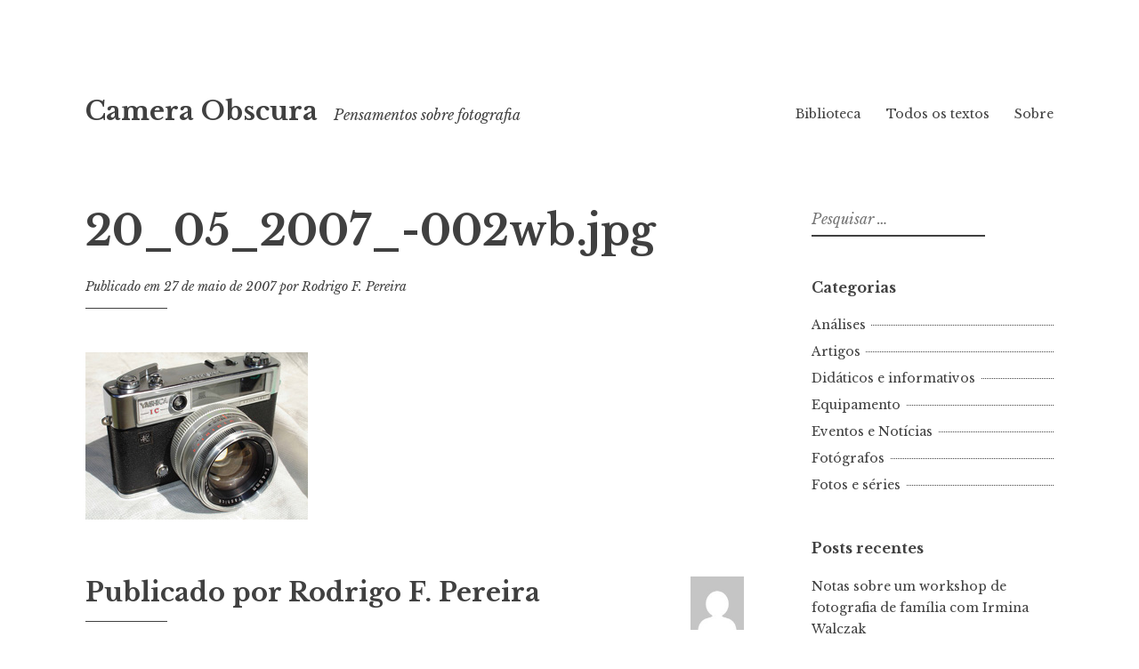

--- FILE ---
content_type: text/html; charset=UTF-8
request_url: https://cameraobscura.fot.br/20_05_2007_-002wbjpg/
body_size: 10237
content:
<!DOCTYPE html>
<html lang="pt-BR">
<head>
<meta charset="UTF-8">
<meta name="viewport" content="width=device-width, initial-scale=1">
<link rel="profile" href="http://gmpg.org/xfn/11">

<title>20_05_2007_-002wb.jpg &#8211; Camera Obscura</title>
<meta name='robots' content='max-image-preview:large' />
<link rel='dns-prefetch' href='//stats.wp.com' />
<link rel='dns-prefetch' href='//fonts.googleapis.com' />
<link rel="alternate" type="application/rss+xml" title="Feed para Camera Obscura &raquo;" href="https://cameraobscura.fot.br/feed/" />
<link rel="alternate" type="application/rss+xml" title="Feed de comentários para Camera Obscura &raquo;" href="https://cameraobscura.fot.br/comments/feed/" />
<link rel="alternate" type="application/rss+xml" title="Feed de comentários para Camera Obscura &raquo; 20_05_2007_-002wb.jpg" href="https://cameraobscura.fot.br/feed/?attachment_id=78" />
<link rel="alternate" title="oEmbed (JSON)" type="application/json+oembed" href="https://cameraobscura.fot.br/wp-json/oembed/1.0/embed?url=https%3A%2F%2Fcameraobscura.fot.br%2F20_05_2007_-002wbjpg%2F" />
<link rel="alternate" title="oEmbed (XML)" type="text/xml+oembed" href="https://cameraobscura.fot.br/wp-json/oembed/1.0/embed?url=https%3A%2F%2Fcameraobscura.fot.br%2F20_05_2007_-002wbjpg%2F&#038;format=xml" />
<style id='wp-img-auto-sizes-contain-inline-css' type='text/css'>
img:is([sizes=auto i],[sizes^="auto," i]){contain-intrinsic-size:3000px 1500px}
/*# sourceURL=wp-img-auto-sizes-contain-inline-css */
</style>

<style id='wp-emoji-styles-inline-css' type='text/css'>

	img.wp-smiley, img.emoji {
		display: inline !important;
		border: none !important;
		box-shadow: none !important;
		height: 1em !important;
		width: 1em !important;
		margin: 0 0.07em !important;
		vertical-align: -0.1em !important;
		background: none !important;
		padding: 0 !important;
	}
/*# sourceURL=wp-emoji-styles-inline-css */
</style>
<link rel='stylesheet' id='wp-block-library-css' href='https://cameraobscura.fot.br/wp-includes/css/dist/block-library/style.min.css?ver=6.9' type='text/css' media='all' />
<style id='global-styles-inline-css' type='text/css'>
:root{--wp--preset--aspect-ratio--square: 1;--wp--preset--aspect-ratio--4-3: 4/3;--wp--preset--aspect-ratio--3-4: 3/4;--wp--preset--aspect-ratio--3-2: 3/2;--wp--preset--aspect-ratio--2-3: 2/3;--wp--preset--aspect-ratio--16-9: 16/9;--wp--preset--aspect-ratio--9-16: 9/16;--wp--preset--color--black: #000000;--wp--preset--color--cyan-bluish-gray: #abb8c3;--wp--preset--color--white: #ffffff;--wp--preset--color--pale-pink: #f78da7;--wp--preset--color--vivid-red: #cf2e2e;--wp--preset--color--luminous-vivid-orange: #ff6900;--wp--preset--color--luminous-vivid-amber: #fcb900;--wp--preset--color--light-green-cyan: #7bdcb5;--wp--preset--color--vivid-green-cyan: #00d084;--wp--preset--color--pale-cyan-blue: #8ed1fc;--wp--preset--color--vivid-cyan-blue: #0693e3;--wp--preset--color--vivid-purple: #9b51e0;--wp--preset--gradient--vivid-cyan-blue-to-vivid-purple: linear-gradient(135deg,rgb(6,147,227) 0%,rgb(155,81,224) 100%);--wp--preset--gradient--light-green-cyan-to-vivid-green-cyan: linear-gradient(135deg,rgb(122,220,180) 0%,rgb(0,208,130) 100%);--wp--preset--gradient--luminous-vivid-amber-to-luminous-vivid-orange: linear-gradient(135deg,rgb(252,185,0) 0%,rgb(255,105,0) 100%);--wp--preset--gradient--luminous-vivid-orange-to-vivid-red: linear-gradient(135deg,rgb(255,105,0) 0%,rgb(207,46,46) 100%);--wp--preset--gradient--very-light-gray-to-cyan-bluish-gray: linear-gradient(135deg,rgb(238,238,238) 0%,rgb(169,184,195) 100%);--wp--preset--gradient--cool-to-warm-spectrum: linear-gradient(135deg,rgb(74,234,220) 0%,rgb(151,120,209) 20%,rgb(207,42,186) 40%,rgb(238,44,130) 60%,rgb(251,105,98) 80%,rgb(254,248,76) 100%);--wp--preset--gradient--blush-light-purple: linear-gradient(135deg,rgb(255,206,236) 0%,rgb(152,150,240) 100%);--wp--preset--gradient--blush-bordeaux: linear-gradient(135deg,rgb(254,205,165) 0%,rgb(254,45,45) 50%,rgb(107,0,62) 100%);--wp--preset--gradient--luminous-dusk: linear-gradient(135deg,rgb(255,203,112) 0%,rgb(199,81,192) 50%,rgb(65,88,208) 100%);--wp--preset--gradient--pale-ocean: linear-gradient(135deg,rgb(255,245,203) 0%,rgb(182,227,212) 50%,rgb(51,167,181) 100%);--wp--preset--gradient--electric-grass: linear-gradient(135deg,rgb(202,248,128) 0%,rgb(113,206,126) 100%);--wp--preset--gradient--midnight: linear-gradient(135deg,rgb(2,3,129) 0%,rgb(40,116,252) 100%);--wp--preset--font-size--small: 13px;--wp--preset--font-size--medium: 20px;--wp--preset--font-size--large: 36px;--wp--preset--font-size--x-large: 42px;--wp--preset--spacing--20: 0.44rem;--wp--preset--spacing--30: 0.67rem;--wp--preset--spacing--40: 1rem;--wp--preset--spacing--50: 1.5rem;--wp--preset--spacing--60: 2.25rem;--wp--preset--spacing--70: 3.38rem;--wp--preset--spacing--80: 5.06rem;--wp--preset--shadow--natural: 6px 6px 9px rgba(0, 0, 0, 0.2);--wp--preset--shadow--deep: 12px 12px 50px rgba(0, 0, 0, 0.4);--wp--preset--shadow--sharp: 6px 6px 0px rgba(0, 0, 0, 0.2);--wp--preset--shadow--outlined: 6px 6px 0px -3px rgb(255, 255, 255), 6px 6px rgb(0, 0, 0);--wp--preset--shadow--crisp: 6px 6px 0px rgb(0, 0, 0);}:where(.is-layout-flex){gap: 0.5em;}:where(.is-layout-grid){gap: 0.5em;}body .is-layout-flex{display: flex;}.is-layout-flex{flex-wrap: wrap;align-items: center;}.is-layout-flex > :is(*, div){margin: 0;}body .is-layout-grid{display: grid;}.is-layout-grid > :is(*, div){margin: 0;}:where(.wp-block-columns.is-layout-flex){gap: 2em;}:where(.wp-block-columns.is-layout-grid){gap: 2em;}:where(.wp-block-post-template.is-layout-flex){gap: 1.25em;}:where(.wp-block-post-template.is-layout-grid){gap: 1.25em;}.has-black-color{color: var(--wp--preset--color--black) !important;}.has-cyan-bluish-gray-color{color: var(--wp--preset--color--cyan-bluish-gray) !important;}.has-white-color{color: var(--wp--preset--color--white) !important;}.has-pale-pink-color{color: var(--wp--preset--color--pale-pink) !important;}.has-vivid-red-color{color: var(--wp--preset--color--vivid-red) !important;}.has-luminous-vivid-orange-color{color: var(--wp--preset--color--luminous-vivid-orange) !important;}.has-luminous-vivid-amber-color{color: var(--wp--preset--color--luminous-vivid-amber) !important;}.has-light-green-cyan-color{color: var(--wp--preset--color--light-green-cyan) !important;}.has-vivid-green-cyan-color{color: var(--wp--preset--color--vivid-green-cyan) !important;}.has-pale-cyan-blue-color{color: var(--wp--preset--color--pale-cyan-blue) !important;}.has-vivid-cyan-blue-color{color: var(--wp--preset--color--vivid-cyan-blue) !important;}.has-vivid-purple-color{color: var(--wp--preset--color--vivid-purple) !important;}.has-black-background-color{background-color: var(--wp--preset--color--black) !important;}.has-cyan-bluish-gray-background-color{background-color: var(--wp--preset--color--cyan-bluish-gray) !important;}.has-white-background-color{background-color: var(--wp--preset--color--white) !important;}.has-pale-pink-background-color{background-color: var(--wp--preset--color--pale-pink) !important;}.has-vivid-red-background-color{background-color: var(--wp--preset--color--vivid-red) !important;}.has-luminous-vivid-orange-background-color{background-color: var(--wp--preset--color--luminous-vivid-orange) !important;}.has-luminous-vivid-amber-background-color{background-color: var(--wp--preset--color--luminous-vivid-amber) !important;}.has-light-green-cyan-background-color{background-color: var(--wp--preset--color--light-green-cyan) !important;}.has-vivid-green-cyan-background-color{background-color: var(--wp--preset--color--vivid-green-cyan) !important;}.has-pale-cyan-blue-background-color{background-color: var(--wp--preset--color--pale-cyan-blue) !important;}.has-vivid-cyan-blue-background-color{background-color: var(--wp--preset--color--vivid-cyan-blue) !important;}.has-vivid-purple-background-color{background-color: var(--wp--preset--color--vivid-purple) !important;}.has-black-border-color{border-color: var(--wp--preset--color--black) !important;}.has-cyan-bluish-gray-border-color{border-color: var(--wp--preset--color--cyan-bluish-gray) !important;}.has-white-border-color{border-color: var(--wp--preset--color--white) !important;}.has-pale-pink-border-color{border-color: var(--wp--preset--color--pale-pink) !important;}.has-vivid-red-border-color{border-color: var(--wp--preset--color--vivid-red) !important;}.has-luminous-vivid-orange-border-color{border-color: var(--wp--preset--color--luminous-vivid-orange) !important;}.has-luminous-vivid-amber-border-color{border-color: var(--wp--preset--color--luminous-vivid-amber) !important;}.has-light-green-cyan-border-color{border-color: var(--wp--preset--color--light-green-cyan) !important;}.has-vivid-green-cyan-border-color{border-color: var(--wp--preset--color--vivid-green-cyan) !important;}.has-pale-cyan-blue-border-color{border-color: var(--wp--preset--color--pale-cyan-blue) !important;}.has-vivid-cyan-blue-border-color{border-color: var(--wp--preset--color--vivid-cyan-blue) !important;}.has-vivid-purple-border-color{border-color: var(--wp--preset--color--vivid-purple) !important;}.has-vivid-cyan-blue-to-vivid-purple-gradient-background{background: var(--wp--preset--gradient--vivid-cyan-blue-to-vivid-purple) !important;}.has-light-green-cyan-to-vivid-green-cyan-gradient-background{background: var(--wp--preset--gradient--light-green-cyan-to-vivid-green-cyan) !important;}.has-luminous-vivid-amber-to-luminous-vivid-orange-gradient-background{background: var(--wp--preset--gradient--luminous-vivid-amber-to-luminous-vivid-orange) !important;}.has-luminous-vivid-orange-to-vivid-red-gradient-background{background: var(--wp--preset--gradient--luminous-vivid-orange-to-vivid-red) !important;}.has-very-light-gray-to-cyan-bluish-gray-gradient-background{background: var(--wp--preset--gradient--very-light-gray-to-cyan-bluish-gray) !important;}.has-cool-to-warm-spectrum-gradient-background{background: var(--wp--preset--gradient--cool-to-warm-spectrum) !important;}.has-blush-light-purple-gradient-background{background: var(--wp--preset--gradient--blush-light-purple) !important;}.has-blush-bordeaux-gradient-background{background: var(--wp--preset--gradient--blush-bordeaux) !important;}.has-luminous-dusk-gradient-background{background: var(--wp--preset--gradient--luminous-dusk) !important;}.has-pale-ocean-gradient-background{background: var(--wp--preset--gradient--pale-ocean) !important;}.has-electric-grass-gradient-background{background: var(--wp--preset--gradient--electric-grass) !important;}.has-midnight-gradient-background{background: var(--wp--preset--gradient--midnight) !important;}.has-small-font-size{font-size: var(--wp--preset--font-size--small) !important;}.has-medium-font-size{font-size: var(--wp--preset--font-size--medium) !important;}.has-large-font-size{font-size: var(--wp--preset--font-size--large) !important;}.has-x-large-font-size{font-size: var(--wp--preset--font-size--x-large) !important;}
/*# sourceURL=global-styles-inline-css */
</style>

<style id='classic-theme-styles-inline-css' type='text/css'>
/*! This file is auto-generated */
.wp-block-button__link{color:#fff;background-color:#32373c;border-radius:9999px;box-shadow:none;text-decoration:none;padding:calc(.667em + 2px) calc(1.333em + 2px);font-size:1.125em}.wp-block-file__button{background:#32373c;color:#fff;text-decoration:none}
/*# sourceURL=/wp-includes/css/classic-themes.min.css */
</style>
<link rel='stylesheet' id='libre-2-style-css' href='https://cameraobscura.fot.br/wp-content/themes/libre-2-wpcom/style.css?ver=6.9' type='text/css' media='all' />
<link rel='stylesheet' id='libre-2-block-style-css' href='https://cameraobscura.fot.br/wp-content/themes/libre-2-wpcom/css/blocks.css?ver=1.0' type='text/css' media='all' />
<link rel='stylesheet' id='libre-2-fonts-css' href='https://fonts.googleapis.com/css?family=Libre+Baskerville%3A400%2C400italic%2C700&#038;subset=latin%2Clatin-ext' type='text/css' media='all' />
<script type="text/javascript" src="https://cameraobscura.fot.br/wp-includes/js/jquery/jquery.min.js?ver=3.7.1" id="jquery-core-js"></script>
<script type="text/javascript" src="https://cameraobscura.fot.br/wp-includes/js/jquery/jquery-migrate.min.js?ver=3.4.1" id="jquery-migrate-js"></script>
<link rel="https://api.w.org/" href="https://cameraobscura.fot.br/wp-json/" /><link rel="alternate" title="JSON" type="application/json" href="https://cameraobscura.fot.br/wp-json/wp/v2/media/78" /><link rel="EditURI" type="application/rsd+xml" title="RSD" href="https://cameraobscura.fot.br/xmlrpc.php?rsd" />
<meta name="generator" content="WordPress 6.9" />
<link rel="canonical" href="https://cameraobscura.fot.br/20_05_2007_-002wbjpg/" />
<link rel='shortlink' href='https://cameraobscura.fot.br/?p=78' />
	<style>img#wpstats{display:none}</style>
		<link rel="pingback" href="https://cameraobscura.fot.br/xmlrpc.php"></head>

<body class="attachment wp-singular attachment-template-default single single-attachment postid-78 attachmentid-78 attachment-jpeg wp-embed-responsive wp-theme-libre-2-wpcom singular">
<div class="site-wrapper">
	<div id="page" class="hfeed site">
		<a class="skip-link screen-reader-text" href="#content">Ir para conteúdo</a>
				<header id="masthead" class="site-header" role="banner">
			<div class="site-branding">
																						<p class="site-title"><a href="https://cameraobscura.fot.br/" rel="home">Camera Obscura</a></p>
										<p class="site-description">Pensamentos sobre fotografia</p>
							</div><!-- .site-branding -->

			<div class="nav-wrapper">
				<nav id="site-navigation" class="main-navigation" role="navigation">
					<button class="menu-toggle" aria-controls="primary-menu" aria-expanded="false">&#9776; Menu</button>
					<div id="primary-menu" class="menu"><ul>
<li class="page_item page-item-1929"><a href="https://cameraobscura.fot.br/biblioteca/">Biblioteca</a></li>
<li class="page_item page-item-2870"><a href="https://cameraobscura.fot.br/todos-os-textos/">Todos os textos</a></li>
<li class="page_item page-item-475"><a href="https://cameraobscura.fot.br/about-2/">Sobre</a></li>
</ul></div>
									</nav><!-- #site-navigation -->

							</div>

		</header><!-- #masthead -->

		<div id="content" class="site-content">

	<div id="primary" class="content-area">
		<main id="main" class="site-main" role="main">

		
			
<article id="post-78" class="post-78 attachment type-attachment status-inherit hentry">
		<header class="entry-header">
		<h1 class="entry-title">20_05_2007_-002wb.jpg</h1>
		<div class="entry-meta">
			<span class="posted-on">Publicado em <a href="https://cameraobscura.fot.br/20_05_2007_-002wbjpg/" rel="bookmark"><time class="entry-date published updated" datetime="2007-05-27T08:46:23-03:00">27 de maio de 2007</time></a></span><span class="byline"> por <span class="author vcard"><a class="url fn n" href="https://cameraobscura.fot.br/author/rodrigo/">Rodrigo F. Pereira</a></span></span>		</div><!-- .entry-meta -->
	</header><!-- .entry-header -->

	<div class="entry-content">
		<p class="attachment"><a href='https://cameraobscura.fot.br/wp-content/uploads/2007/05/20_05_2007_-002wb-1.jpg'><img decoding="async" width="250" height="188" src="https://cameraobscura.fot.br/wp-content/uploads/2007/05/20_05_2007_-002wb-1.jpg" class="attachment-medium size-medium" alt="" /></a></p>
			</div><!-- .entry-content -->

	<footer class="entry-footer">
			</footer><!-- .entry-footer -->

			<div class="entry-author author-avatar-show">
						<div class="author-avatar">
				<img alt='' src='https://secure.gravatar.com/avatar/f2ed2c38565ba16351313bd9c14bfec1210dbc4b30f993d4720b47c7799a837d?s=100&#038;d=mm&#038;r=g' srcset='https://secure.gravatar.com/avatar/f2ed2c38565ba16351313bd9c14bfec1210dbc4b30f993d4720b47c7799a837d?s=200&#038;d=mm&#038;r=g 2x' class='avatar avatar-100 photo' height='100' width='100' decoding='async'/>			</div><!-- .author-avatar -->
			
			<div class="author-heading">
				<h2 class="author-title">
					Publicado por <span class="author-name">Rodrigo F. Pereira</span>				</h2>
			</div><!-- .author-heading -->

			<p class="author-bio">
								<a class="author-link" href="https://cameraobscura.fot.br/author/rodrigo/" rel="author">
					Ver todos os posts por Rodrigo F. Pereira				</a>
			</p><!-- .author-bio -->
		</div><!-- .entry-auhtor -->
		</article><!-- #post-## -->

			
	<nav class="navigation post-navigation" aria-label="Posts">
		<h2 class="screen-reader-text">Navegação de Post</h2>
		<div class="nav-links"><div class="nav-previous"><a href="https://cameraobscura.fot.br/20_05_2007_-002wbjpg/" rel="prev"><span class="meta-nav">Post anterior</span> 20_05_2007_-002wb.jpg</a></div></div>
	</nav>
			
<div id="comments" class="comments-area">

	
	
	
		<div id="respond" class="comment-respond">
		<h3 id="reply-title" class="comment-reply-title">Deixe um comentário <small><a rel="nofollow" id="cancel-comment-reply-link" href="/20_05_2007_-002wbjpg/#respond" style="display:none;">Cancelar resposta</a></small></h3><form action="https://cameraobscura.fot.br/wp-comments-post.php" method="post" id="commentform" class="comment-form"><p class="comment-notes"><span id="email-notes">O seu endereço de e-mail não será publicado.</span> <span class="required-field-message">Campos obrigatórios são marcados com <span class="required">*</span></span></p><p class="comment-form-comment"><label for="comment">Comentário <span class="required">*</span></label> <textarea id="comment" name="comment" cols="45" rows="8" maxlength="65525" required></textarea></p><p class="comment-form-author"><label for="author">Nome <span class="required">*</span></label> <input id="author" name="author" type="text" value="" size="30" maxlength="245" autocomplete="name" required /></p>
<p class="comment-form-email"><label for="email">E-mail <span class="required">*</span></label> <input id="email" name="email" type="email" value="" size="30" maxlength="100" aria-describedby="email-notes" autocomplete="email" required /></p>
<p class="comment-form-url"><label for="url">Site</label> <input id="url" name="url" type="url" value="" size="30" maxlength="200" autocomplete="url" /></p>
<p class="comment-form-cookies-consent"><input id="wp-comment-cookies-consent" name="wp-comment-cookies-consent" type="checkbox" value="yes" /> <label for="wp-comment-cookies-consent">Salvar meus dados neste navegador para a próxima vez que eu comentar.</label></p>
<p class="form-submit"><input name="submit" type="submit" id="submit" class="submit" value="Publicar comentário" /> <input type='hidden' name='comment_post_ID' value='78' id='comment_post_ID' />
<input type='hidden' name='comment_parent' id='comment_parent' value='0' />
</p><p style="display: none;"><input type="hidden" id="akismet_comment_nonce" name="akismet_comment_nonce" value="a059251d48" /></p><p style="display: none !important;" class="akismet-fields-container" data-prefix="ak_"><label>&#916;<textarea name="ak_hp_textarea" cols="45" rows="8" maxlength="100"></textarea></label><input type="hidden" id="ak_js_1" name="ak_js" value="197"/><script>document.getElementById( "ak_js_1" ).setAttribute( "value", ( new Date() ).getTime() );</script></p></form>	</div><!-- #respond -->
	
</div><!-- #comments -->

		
		</main><!-- #main -->
	</div><!-- #primary -->


<div id="secondary" class="widget-area" role="complementary">
	<aside id="search-2" class="widget widget_search"><form role="search" method="get" class="search-form" action="https://cameraobscura.fot.br/">
				<label>
					<span class="screen-reader-text">Pesquisar por:</span>
					<input type="search" class="search-field" placeholder="Pesquisar &hellip;" value="" name="s" />
				</label>
				<input type="submit" class="search-submit" value="Pesquisar" />
			</form></aside><aside id="categories-2" class="widget widget_categories"><h2 class="widget-title">Categorias</h2>
			<ul>
					<li class="cat-item cat-item-2"><a href="https://cameraobscura.fot.br/category/analises/">Análises</a>
</li>
	<li class="cat-item cat-item-3"><a href="https://cameraobscura.fot.br/category/artigos/">Artigos</a>
</li>
	<li class="cat-item cat-item-4"><a href="https://cameraobscura.fot.br/category/didaticos-e-informativos/">Didáticos e informativos</a>
</li>
	<li class="cat-item cat-item-5"><a href="https://cameraobscura.fot.br/category/equipamento-fotografico/">Equipamento</a>
</li>
	<li class="cat-item cat-item-6"><a href="https://cameraobscura.fot.br/category/eventos-e-noticias/">Eventos e Notícias</a>
</li>
	<li class="cat-item cat-item-7"><a href="https://cameraobscura.fot.br/category/fotografos/">Fotógrafos</a>
</li>
	<li class="cat-item cat-item-8"><a href="https://cameraobscura.fot.br/category/fotos-e-series/">Fotos e séries</a>
</li>
			</ul>

			</aside>
		<aside id="recent-posts-2" class="widget widget_recent_entries">
		<h2 class="widget-title">Posts recentes</h2>
		<ul>
											<li>
					<a href="https://cameraobscura.fot.br/2020/07/26/notas-sobre-um-workshop-de-fotografia-de-familia-com-irmina-walczak/">Notas sobre um workshop de fotografia de família com Irmina Walczak</a>
									</li>
											<li>
					<a href="https://cameraobscura.fot.br/2019/04/11/o-tao-da-fotografia/">O Tao da fotografia</a>
									</li>
											<li>
					<a href="https://cameraobscura.fot.br/2019/04/01/preconceitos-fotograficos/">Preconceitos fotográficos</a>
									</li>
											<li>
					<a href="https://cameraobscura.fot.br/2018/02/03/vida-fotogenica/">Vida fotogênica</a>
									</li>
											<li>
					<a href="https://cameraobscura.fot.br/2017/12/08/a-fotografia-mudou-de-novo/">A fotografia mudou (de novo)</a>
									</li>
					</ul>

		</aside></div><!-- #secondary -->

		</div><!-- #content -->

		<footer id="colophon" class="site-footer" role="contentinfo">
			
				<div class="footer-widgets clear">

					
						<div class="widget-area">

							<aside id="tag_cloud-2" class="widget widget_tag_cloud"><h2 class="widget-title">Assuntos</h2><div class="tagcloud"><a href="https://cameraobscura.fot.br/tag/arte/" class="tag-cloud-link tag-link-39 tag-link-position-1" style="font-size: 9.8064516129032pt;" aria-label="arte (3 itens)">arte</a>
<a href="https://cameraobscura.fot.br/tag/autoria/" class="tag-cloud-link tag-link-48 tag-link-position-2" style="font-size: 9.8064516129032pt;" aria-label="autoria (3 itens)">autoria</a>
<a href="https://cameraobscura.fot.br/tag/barthes/" class="tag-cloud-link tag-link-51 tag-link-position-3" style="font-size: 9.8064516129032pt;" aria-label="Barthes (3 itens)">Barthes</a>
<a href="https://cameraobscura.fot.br/tag/comunicacao/" class="tag-cloud-link tag-link-81 tag-link-position-4" style="font-size: 8pt;" aria-label="comunicação (2 itens)">comunicação</a>
<a href="https://cameraobscura.fot.br/tag/consumo/" class="tag-cloud-link tag-link-85 tag-link-position-5" style="font-size: 12.516129032258pt;" aria-label="consumo (5 itens)">consumo</a>
<a href="https://cameraobscura.fot.br/tag/cotidiano/" class="tag-cloud-link tag-link-97 tag-link-position-6" style="font-size: 9.8064516129032pt;" aria-label="cotidiano (3 itens)">cotidiano</a>
<a href="https://cameraobscura.fot.br/tag/criatividade/" class="tag-cloud-link tag-link-100 tag-link-position-7" style="font-size: 11.311827956989pt;" aria-label="criatividade (4 itens)">criatividade</a>
<a href="https://cameraobscura.fot.br/tag/criacao/" class="tag-cloud-link tag-link-99 tag-link-position-8" style="font-size: 15.827956989247pt;" aria-label="criação (9 itens)">criação</a>
<a href="https://cameraobscura.fot.br/tag/critica/" class="tag-cloud-link tag-link-101 tag-link-position-9" style="font-size: 9.8064516129032pt;" aria-label="crítica (3 itens)">crítica</a>
<a href="https://cameraobscura.fot.br/tag/camera/" class="tag-cloud-link tag-link-66 tag-link-position-10" style="font-size: 11.311827956989pt;" aria-label="câmera (4 itens)">câmera</a>
<a href="https://cameraobscura.fot.br/tag/cameras/" class="tag-cloud-link tag-link-68 tag-link-position-11" style="font-size: 9.8064516129032pt;" aria-label="câmeras (3 itens)">câmeras</a>
<a href="https://cameraobscura.fot.br/tag/desejo/" class="tag-cloud-link tag-link-108 tag-link-position-12" style="font-size: 9.8064516129032pt;" aria-label="desejo (3 itens)">desejo</a>
<a href="https://cameraobscura.fot.br/tag/digital/" class="tag-cloud-link tag-link-111 tag-link-position-13" style="font-size: 13.569892473118pt;" aria-label="digital (6 itens)">digital</a>
<a href="https://cameraobscura.fot.br/tag/equipamento/" class="tag-cloud-link tag-link-139 tag-link-position-14" style="font-size: 16.430107526882pt;" aria-label="equipamento (10 itens)">equipamento</a>
<a href="https://cameraobscura.fot.br/tag/estilo/" class="tag-cloud-link tag-link-147 tag-link-position-15" style="font-size: 8pt;" aria-label="estilo (2 itens)">estilo</a>
<a href="https://cameraobscura.fot.br/tag/estetica/" class="tag-cloud-link tag-link-146 tag-link-position-16" style="font-size: 11.311827956989pt;" aria-label="estética (4 itens)">estética</a>
<a href="https://cameraobscura.fot.br/tag/evolucao/" class="tag-cloud-link tag-link-150 tag-link-position-17" style="font-size: 8pt;" aria-label="evolução (2 itens)">evolução</a>
<a href="https://cameraobscura.fot.br/tag/f508/" class="tag-cloud-link tag-link-158 tag-link-position-18" style="font-size: 12.516129032258pt;" aria-label="f/508 (5 itens)">f/508</a>
<a href="https://cameraobscura.fot.br/tag/facebook/" class="tag-cloud-link tag-link-159 tag-link-position-19" style="font-size: 8pt;" aria-label="Facebook (2 itens)">Facebook</a>
<a href="https://cameraobscura.fot.br/tag/featured/" class="tag-cloud-link tag-link-163 tag-link-position-20" style="font-size: 9.8064516129032pt;" aria-label="featured (3 itens)">featured</a>
<a href="https://cameraobscura.fot.br/tag/filme/" class="tag-cloud-link tag-link-166 tag-link-position-21" style="font-size: 17.032258064516pt;" aria-label="filme (11 itens)">filme</a>
<a href="https://cameraobscura.fot.br/tag/filme-x-digital/" class="tag-cloud-link tag-link-167 tag-link-position-22" style="font-size: 8pt;" aria-label="filme x digital (2 itens)">filme x digital</a>
<a href="https://cameraobscura.fot.br/tag/flusser/" class="tag-cloud-link tag-link-177 tag-link-position-23" style="font-size: 15.075268817204pt;" aria-label="Flusser (8 itens)">Flusser</a>
<a href="https://cameraobscura.fot.br/tag/fotografia/" class="tag-cloud-link tag-link-188 tag-link-position-24" style="font-size: 22pt;" aria-label="fotografia (25 itens)">fotografia</a>
<a href="https://cameraobscura.fot.br/tag/fotografia-amadora/" class="tag-cloud-link tag-link-189 tag-link-position-25" style="font-size: 9.8064516129032pt;" aria-label="fotografia amadora (3 itens)">fotografia amadora</a>
<a href="https://cameraobscura.fot.br/tag/fotografia-autoral/" class="tag-cloud-link tag-link-190 tag-link-position-26" style="font-size: 11.311827956989pt;" aria-label="fotografia autoral (4 itens)">fotografia autoral</a>
<a href="https://cameraobscura.fot.br/tag/fotografia-publicitaria/" class="tag-cloud-link tag-link-199 tag-link-position-27" style="font-size: 8pt;" aria-label="fotografia publicitária (2 itens)">fotografia publicitária</a>
<a href="https://cameraobscura.fot.br/tag/kodak/" class="tag-cloud-link tag-link-255 tag-link-position-28" style="font-size: 9.8064516129032pt;" aria-label="Kodak (3 itens)">Kodak</a>
<a href="https://cameraobscura.fot.br/tag/linguagem/" class="tag-cloud-link tag-link-263 tag-link-position-29" style="font-size: 14.322580645161pt;" aria-label="linguagem (7 itens)">linguagem</a>
<a href="https://cameraobscura.fot.br/tag/luz/" class="tag-cloud-link tag-link-270 tag-link-position-30" style="font-size: 11.311827956989pt;" aria-label="luz (4 itens)">luz</a>
<a href="https://cameraobscura.fot.br/tag/morte/" class="tag-cloud-link tag-link-299 tag-link-position-31" style="font-size: 9.8064516129032pt;" aria-label="morte (3 itens)">morte</a>
<a href="https://cameraobscura.fot.br/tag/movimento/" class="tag-cloud-link tag-link-301 tag-link-position-32" style="font-size: 9.8064516129032pt;" aria-label="movimento (3 itens)">movimento</a>
<a href="https://cameraobscura.fot.br/tag/oficina/" class="tag-cloud-link tag-link-316 tag-link-position-33" style="font-size: 8pt;" aria-label="oficina (2 itens)">oficina</a>
<a href="https://cameraobscura.fot.br/tag/o-nome-das-coisas/" class="tag-cloud-link tag-link-312 tag-link-position-34" style="font-size: 9.8064516129032pt;" aria-label="o nome das coisas (3 itens)">o nome das coisas</a>
<a href="https://cameraobscura.fot.br/tag/originalidade/" class="tag-cloud-link tag-link-324 tag-link-position-35" style="font-size: 11.311827956989pt;" aria-label="originalidade (4 itens)">originalidade</a>
<a href="https://cameraobscura.fot.br/tag/preto-e-branco/" class="tag-cloud-link tag-link-347 tag-link-position-36" style="font-size: 11.311827956989pt;" aria-label="preto e branco (4 itens)">preto e branco</a>
<a href="https://cameraobscura.fot.br/tag/processo/" class="tag-cloud-link tag-link-349 tag-link-position-37" style="font-size: 8pt;" aria-label="processo (2 itens)">processo</a>
<a href="https://cameraobscura.fot.br/tag/publicidade/" class="tag-cloud-link tag-link-361 tag-link-position-38" style="font-size: 9.8064516129032pt;" aria-label="publicidade (3 itens)">publicidade</a>
<a href="https://cameraobscura.fot.br/tag/resolucao/" class="tag-cloud-link tag-link-380 tag-link-position-39" style="font-size: 9.8064516129032pt;" aria-label="resolução (3 itens)">resolução</a>
<a href="https://cameraobscura.fot.br/tag/retratos/" class="tag-cloud-link tag-link-385 tag-link-position-40" style="font-size: 8pt;" aria-label="retratos (2 itens)">retratos</a>
<a href="https://cameraobscura.fot.br/tag/revelacao/" class="tag-cloud-link tag-link-386 tag-link-position-41" style="font-size: 8pt;" aria-label="revelação (2 itens)">revelação</a>
<a href="https://cameraobscura.fot.br/tag/significado/" class="tag-cloud-link tag-link-397 tag-link-position-42" style="font-size: 13.569892473118pt;" aria-label="significado (6 itens)">significado</a>
<a href="https://cameraobscura.fot.br/tag/susan-sontag/" class="tag-cloud-link tag-link-409 tag-link-position-43" style="font-size: 9.8064516129032pt;" aria-label="Susan Sontag (3 itens)">Susan Sontag</a>
<a href="https://cameraobscura.fot.br/tag/tempo/" class="tag-cloud-link tag-link-416 tag-link-position-44" style="font-size: 9.8064516129032pt;" aria-label="tempo (3 itens)">tempo</a>
<a href="https://cameraobscura.fot.br/tag/tecnica/" class="tag-cloud-link tag-link-411 tag-link-position-45" style="font-size: 14.322580645161pt;" aria-label="técnica (7 itens)">técnica</a></div>
</aside>
						</div><!-- .widget-area -->

					
					
					
				</div><!-- .footer-widgets -->

			
			<div class="site-info">
				<a href="http://br.wordpress.org/">Orgulhosamente feito com WordPress</a>
				<span class="sep"> | </span>
				Tema: Libre 2 por <a href="http://wordpress.com/themes/" rel="designer">Automattic</a> 			</div><!-- .site-info -->
		</footer><!-- #colophon -->
	</div><!-- #page -->
</div><!-- .site-wrapper -->

<script type="speculationrules">
{"prefetch":[{"source":"document","where":{"and":[{"href_matches":"/*"},{"not":{"href_matches":["/wp-*.php","/wp-admin/*","/wp-content/uploads/*","/wp-content/*","/wp-content/plugins/*","/wp-content/themes/libre-2-wpcom/*","/*\\?(.+)"]}},{"not":{"selector_matches":"a[rel~=\"nofollow\"]"}},{"not":{"selector_matches":".no-prefetch, .no-prefetch a"}}]},"eagerness":"conservative"}]}
</script>
<script type="text/javascript" id="libre-2-script-js-extra">
/* <![CDATA[ */
var libreadminbar = [""];
//# sourceURL=libre-2-script-js-extra
/* ]]> */
</script>
<script type="text/javascript" src="https://cameraobscura.fot.br/wp-content/themes/libre-2-wpcom/js/libre.js?ver=20150623" id="libre-2-script-js"></script>
<script type="text/javascript" src="https://cameraobscura.fot.br/wp-content/themes/libre-2-wpcom/js/navigation.js?ver=20120206" id="libre-2-navigation-js"></script>
<script type="text/javascript" src="https://cameraobscura.fot.br/wp-content/themes/libre-2-wpcom/js/skip-link-focus-fix.js?ver=20130115" id="libre-2-skip-link-focus-fix-js"></script>
<script type="text/javascript" src="https://cameraobscura.fot.br/wp-includes/js/comment-reply.min.js?ver=6.9" id="comment-reply-js" async="async" data-wp-strategy="async" fetchpriority="low"></script>
<script type="text/javascript" id="jetpack-stats-js-before">
/* <![CDATA[ */
_stq = window._stq || [];
_stq.push([ "view", {"v":"ext","blog":"160456716","post":"78","tz":"-3","srv":"cameraobscura.fot.br","j":"1:15.4"} ]);
_stq.push([ "clickTrackerInit", "160456716", "78" ]);
//# sourceURL=jetpack-stats-js-before
/* ]]> */
</script>
<script type="text/javascript" src="https://stats.wp.com/e-202605.js" id="jetpack-stats-js" defer="defer" data-wp-strategy="defer"></script>
<script defer type="text/javascript" src="https://cameraobscura.fot.br/wp-content/plugins/akismet/_inc/akismet-frontend.js?ver=1762987197" id="akismet-frontend-js"></script>
<script id="wp-emoji-settings" type="application/json">
{"baseUrl":"https://s.w.org/images/core/emoji/17.0.2/72x72/","ext":".png","svgUrl":"https://s.w.org/images/core/emoji/17.0.2/svg/","svgExt":".svg","source":{"concatemoji":"https://cameraobscura.fot.br/wp-includes/js/wp-emoji-release.min.js?ver=6.9"}}
</script>
<script type="module">
/* <![CDATA[ */
/*! This file is auto-generated */
const a=JSON.parse(document.getElementById("wp-emoji-settings").textContent),o=(window._wpemojiSettings=a,"wpEmojiSettingsSupports"),s=["flag","emoji"];function i(e){try{var t={supportTests:e,timestamp:(new Date).valueOf()};sessionStorage.setItem(o,JSON.stringify(t))}catch(e){}}function c(e,t,n){e.clearRect(0,0,e.canvas.width,e.canvas.height),e.fillText(t,0,0);t=new Uint32Array(e.getImageData(0,0,e.canvas.width,e.canvas.height).data);e.clearRect(0,0,e.canvas.width,e.canvas.height),e.fillText(n,0,0);const a=new Uint32Array(e.getImageData(0,0,e.canvas.width,e.canvas.height).data);return t.every((e,t)=>e===a[t])}function p(e,t){e.clearRect(0,0,e.canvas.width,e.canvas.height),e.fillText(t,0,0);var n=e.getImageData(16,16,1,1);for(let e=0;e<n.data.length;e++)if(0!==n.data[e])return!1;return!0}function u(e,t,n,a){switch(t){case"flag":return n(e,"\ud83c\udff3\ufe0f\u200d\u26a7\ufe0f","\ud83c\udff3\ufe0f\u200b\u26a7\ufe0f")?!1:!n(e,"\ud83c\udde8\ud83c\uddf6","\ud83c\udde8\u200b\ud83c\uddf6")&&!n(e,"\ud83c\udff4\udb40\udc67\udb40\udc62\udb40\udc65\udb40\udc6e\udb40\udc67\udb40\udc7f","\ud83c\udff4\u200b\udb40\udc67\u200b\udb40\udc62\u200b\udb40\udc65\u200b\udb40\udc6e\u200b\udb40\udc67\u200b\udb40\udc7f");case"emoji":return!a(e,"\ud83e\u1fac8")}return!1}function f(e,t,n,a){let r;const o=(r="undefined"!=typeof WorkerGlobalScope&&self instanceof WorkerGlobalScope?new OffscreenCanvas(300,150):document.createElement("canvas")).getContext("2d",{willReadFrequently:!0}),s=(o.textBaseline="top",o.font="600 32px Arial",{});return e.forEach(e=>{s[e]=t(o,e,n,a)}),s}function r(e){var t=document.createElement("script");t.src=e,t.defer=!0,document.head.appendChild(t)}a.supports={everything:!0,everythingExceptFlag:!0},new Promise(t=>{let n=function(){try{var e=JSON.parse(sessionStorage.getItem(o));if("object"==typeof e&&"number"==typeof e.timestamp&&(new Date).valueOf()<e.timestamp+604800&&"object"==typeof e.supportTests)return e.supportTests}catch(e){}return null}();if(!n){if("undefined"!=typeof Worker&&"undefined"!=typeof OffscreenCanvas&&"undefined"!=typeof URL&&URL.createObjectURL&&"undefined"!=typeof Blob)try{var e="postMessage("+f.toString()+"("+[JSON.stringify(s),u.toString(),c.toString(),p.toString()].join(",")+"));",a=new Blob([e],{type:"text/javascript"});const r=new Worker(URL.createObjectURL(a),{name:"wpTestEmojiSupports"});return void(r.onmessage=e=>{i(n=e.data),r.terminate(),t(n)})}catch(e){}i(n=f(s,u,c,p))}t(n)}).then(e=>{for(const n in e)a.supports[n]=e[n],a.supports.everything=a.supports.everything&&a.supports[n],"flag"!==n&&(a.supports.everythingExceptFlag=a.supports.everythingExceptFlag&&a.supports[n]);var t;a.supports.everythingExceptFlag=a.supports.everythingExceptFlag&&!a.supports.flag,a.supports.everything||((t=a.source||{}).concatemoji?r(t.concatemoji):t.wpemoji&&t.twemoji&&(r(t.twemoji),r(t.wpemoji)))});
//# sourceURL=https://cameraobscura.fot.br/wp-includes/js/wp-emoji-loader.min.js
/* ]]> */
</script>

</body>
</html>


<!-- Page cached by LiteSpeed Cache 7.7 on 2026-01-26 21:25:24 -->

--- FILE ---
content_type: text/css
request_url: https://cameraobscura.fot.br/wp-content/themes/libre-2-wpcom/style.css?ver=6.9
body_size: 6455
content:
/*
Theme Name: Libre 2
Theme URI: https://wordpress.com/themes/libre-2/
Description: A stylish, classic look for your personal blog or long-form writing site. The main navigation bar stays fixed to the top while your visitors read, keeping your most important content at hand, while three footer widget areas give your secondary content a comfortable home.
Version: 2.2.8
Author: Automattic
Author URI: http://wordpress.com/themes/
License: GNU General Public License v2 or later
License URI: http://www.gnu.org/licenses/gpl-2.0.html
Text Domain: libre
*/

/*--------------------------------------------------------------
>>> TABLE OF CONTENTS:
----------------------------------------------------------------
# Normalize
# Typography
# Elements
# Forms
# Navigation
	## Links
	## Menus
# Accessibility
# Alignments
# Clearings
# Widgets
# Content
    ## Posts and pages
	## Asides
	## Comments
# Infinite scroll
# Media
	## Captions
	## Galleries
--------------------------------------------------------------*/

/*--------------------------------------------------------------
# Normalize
--------------------------------------------------------------*/
html {
	font-family: sans-serif;
	-webkit-text-size-adjust: 100%;
	-ms-text-size-adjust:     100%;
}

body {
	margin: 0;
}

article,
aside,
details,
figcaption,
figure,
footer,
header,
main,
menu,
nav,
section,
summary {
	display: block;
}

audio,
canvas,
progress,
video {
	display: inline-block;
	vertical-align: baseline;
}

audio:not([controls]) {
	display: none;
	height: 0;
}

[hidden],
template {
	display: none;
}

a {
	background-color: transparent;
}

a:active,
a:hover {
	outline: 0;
}

abbr[title] {
	border-bottom: 1px dotted;
}

b,
strong {
	font-weight: bold;
}

dfn {
	font-style: italic;
}

h1 {
	font-size: 2em;
	margin: 0.67em 0;
}

mark {
	background: #ff0;
	color: #404040;
}

small {
	font-size: 13px;
	font-size: .8125rem;
}

sub,
sup {
	font-size: 75%;
	line-height: 0;
	position: relative;
	vertical-align: baseline;
}

sup {
	top: -0.5em;
}

sub {
	bottom: -0.25em;
}

img {
	border: 0;
}

svg:not(:root) {
	overflow: hidden;
}

figure {
	margin: 1em 0;
}

hr {
	box-sizing: content-box;
	height: 0;
}

pre {
	overflow: auto;
}

code,
kbd,
pre,
samp {
	font-family: monospace, monospace;
	font-size: 1em;
}

button,
input,
optgroup,
select,
textarea {
	color: inherit;
	font: inherit;
	margin: 0;
}

button {
	overflow: visible;
}

button,
select {
	text-transform: none;
}

button,
html input[type="button"],
input[type="reset"],
input[type="submit"],
.button {
	-webkit-appearance: button;
	cursor: pointer;
}

button[disabled],
html input[disabled] {
	cursor: default;
}

button::-moz-focus-inner,
input::-moz-focus-inner {
	border: 0;
	padding: 0;
}

input {
	line-height: normal;
}

input[type="checkbox"],
input[type="radio"] {
	box-sizing: border-box;
	padding: 0;
}

input[type="number"]::-webkit-inner-spin-button,
input[type="number"]::-webkit-outer-spin-button {
	height: auto;
}

input[type="search"] {
	-webkit-appearance: textfield;
	box-sizing: content-box;
}

input[type="search"]::-webkit-search-cancel-button,
input[type="search"]::-webkit-search-decoration {
	-webkit-appearance: none;
}

fieldset {
	border: 1px solid;
	margin: 0 2px;
	padding: 0.35em 0.625em 0.875em;
}

legend {
	border: 0;
	padding: 0;
}

textarea {
	overflow: auto;
}

optgroup {
	font-weight: bold;
}

table {
	border-collapse: collapse;
	border-spacing: 0;
}

td,
th {
	padding: 0;
}

/*--------------------------------------------------------------
# Typography
--------------------------------------------------------------*/
body,
button,
input,
select,
textarea {
	color: #404040;
	font-family: "Libre Baskerville", Libre, Georgia, Times, serif;
	font-size: 18px;
	font-size: 1rem;
	line-height: 1.75;
}

h1,
h2,
h3,
h4,
h5,
h6 {
	clear: both;
	font-family: "Libre Baskerville", Libre, Georgia, Times, serif;
	font-weight: bold;
	margin: 0 0 .875em;
}
h1 {
	font-size: 29px;
	font-size: 1.8125rem;
	line-height: 1.3;
}
h2 {
	font-size: 23px;
	font-size: 1.4375rem;
	line-height: 1.3;
}
h3 {
	font-size: 18px;
	font-size: 1rem;
}
h4 {
	font-size: 14px;
	font-size: .875rem;
}
h5 {
	font-size: 13px;
	font-size: .8125rem;
}
h6 {
	font-size: 12px;
	font-size: .75rem;
}
p {
	margin-top: 0;
	margin-bottom: 1.75em;
}

dfn,
cite,
em,
i {
	font-style: italic;
}

blockquote {
	margin: 0 1.75em 1.75em 2.25em;
	font-size: 18px;
	font-size: 1rem;
}

address {
	margin: 0 0 1.75em;
}

pre {
	font-family: "Libre Baskerville", Libre, Georgia, Times, serif;
	margin-bottom: 1.75em;
	max-width: 100%;
	overflow: auto;
}

code,
kbd,
tt,
var {
	font-family: Monaco, Consolas, "Andale Mono", "DejaVu Sans Mono", monospace;
	font-size: 16px;
}

abbr,
acronym {
	border-bottom: 1px dotted;
	cursor: help;
}

mark,
ins {
	background: #fff9c0;
	text-decoration: none;
}

big {
	font-size: 125%;
}

/*--------------------------------------------------------------
# Elements
--------------------------------------------------------------*/
html {
	box-sizing: border-box;
}

*,
*:before,
*:after { /* Inherit box-sizing to make it easier to change the property for components that leverage other behavior; see http://css-tricks.com/inheriting-box-sizing-probably-slightly-better-best-practice/ */
	box-sizing: inherit;
}

body {
	background: #fff; /* Fallback for when there is no custom background color defined. */
	word-wrap: break-word;
}

.site-wrapper {
	overflow-x: hidden;
}

blockquote:before,
blockquote:after,
q:before,
q:after {
	content: "";
}

blockquote,
q {
	quotes: "" "";
}

blockquote {
	position: relative;
}
blockquote:before {
	content: "\201c";
	display: block;
	font-size: 72px;
	font-size: 4rem;
	line-height: 1;
	position: absolute;
		top: 0;
		left: -.6em;
}
blockquote blockquote {
	margin-right: 0;
}
blockquote.alignleft,
blockquote.alignright {
	max-width: 47%;
}
blockquote.alignleft,
blockquote.aligncenter {
	margin-left: 2em;
}
blockquote.alignright {
	margin-left: 3.5em;
}
.comments-area blockquote {
	font-size: 18px;
	font-size: 1rem;
}

.intro {
	font-style: italic;
	font-size: 23px;
	font-size: 1.4375rem;
}

hr {
	background-color: #404040;
	border: 0;
	height: 1px;
	margin-bottom: 1.75em;
}

ul,
ol {
	margin: 0 0 1.75em 0;
	padding-left: 1.75em;
}

ul {
	list-style: disc;
}

ol {
	list-style: decimal;
}

li > ul,
li > ol {
	margin-bottom: 0;
	margin-left: .4375em;
}

dt {
	font-weight: bold;
}

dd {
	margin: 0 1.75em 1.75em;
}

img {
	height: auto; /* Make sure images are scaled correctly. */
	max-width: 100%; /* Adhere to container width. */
}

table {
	margin: 0 0 1.75em;
	width: 100%;
}

td {
	padding: 3px;
}

caption {
	font-weight: bold;
	padding: .4375em 0;
}

/*--------------------------------------------------------------
# Forms
--------------------------------------------------------------*/
label {
	font-style: italic;
}
button,
input[type="button"],
input[type="reset"],
input[type="submit"],
#infinite-handle span,
.button {
	border: 0 none;
	box-shadow: 0 2px 0 0 currentColor;
	background: transparent;
	color: #404040;
	display: inline-block;
	font-size: 18px;
	font-size: 1rem;
	font-weight: bold;
	padding: 0.21875em 0;
	transition: 0.2s;
}

button:hover,
input[type="button"]:hover,
input[type="reset"]:hover,
input[type="submit"]:hover,
#infinite-handle span:hover,
.button:hover {
	box-shadow: 0 4px 0 0 currentColor;
}

button:focus,
input[type="button"]:focus,
input[type="reset"]:focus,
input[type="submit"]:focus,
button:active,
input[type="button"]:active,
input[type="reset"]:active,
input[type="submit"]:active,
.button:focus,
.button:active {
	box-shadow: 0 4px 0 0 currentColor;
	outline: none;
}

.button {
	-webkit-appearance: none;
}

input[type="text"],
input[type="email"],
input[type="url"],
input[type="password"],
input[type="search"] {
	color: #404040;
	border: 0 none;
	box-shadow: 0 2px 0 0 currentColor;
	box-sizing: border-box;
	font-size: 18px;
	font-size: 1rem;
	margin-right: -5px;
	padding: 0.21875em 0;
	transition: 0.2s;
}
input[type="file"] {
	width: 100%;
}
textarea {
	border: 0 none;
	box-shadow: 0 2px 0 0 currentColor;
	transition: 0.2s;
}
input[type="text"]:focus,
input[type="email"]:focus,
input[type="url"]:focus,
input[type="password"]:focus,
input[type="search"]:focus,
textarea:focus {
	box-shadow: 0 4px 0 0 currentColor;
	color: #404040;
	outline: none;
}

textarea {
	padding-left: 3px;
	width: 100%;
}

/*-- Layout */
.site {
	margin-top: 1.5em;
	padding: 0 1.75em;
}
.custom-background .site {
	background-color: #fff;
	padding-left: 0;
	padding-right: 0;
	position: relative;
	z-index: 0;
}
.custom-background .site-header,
.custom-background .site-footer,
.custom-background .site-content {
	padding-left: 1.75em;
	padding-right: 1.75em;
}
.site-footer {
	clear: both;
	width: 100%;
}

/*-- Header */

.site-header {
	margin-bottom: 3.5em;
	position: relative;
	padding-top: 1.75em;
}

/* Fakes out header background so it looks like it spans the whole browser window */
@media (min-width: 1120px) {
	.singular .site-header:before,
	.singular .site-header:after {
		background: inherit;
		bottom: 0;
		content: "";
		position: absolute;
		top: 0;
		width: 100%;
	}

	.singular .site-header:before {
		right: 100%;
	}

	.singular .site-header:after {
		left: 100%;
	}
}

.site-branding {
	max-width: 70%;
}
.custom-header {
	display: block;
	margin: 0 auto 1.75em;
}
.custom-logo {
	clear: both;
	display: block;
	margin-bottom: 1.75em;
	max-width: 100%;
	max-height: 300px;
	width: auto;
	height: auto;
	transition: 0.2s;
}
.site-title {
	clear: none;
	display: inline-block;
	font-weight: bold;
	line-height: 1.2;
	margin: 0 .4375em 0 0;
	vertical-align: baseline;
}
.singular .site-title {
	font-size: 29px;
	font-size: 1.8125rem;
}
.site-description {
	font-style: italic;
	vertical-align: bottom;
}

/*-- Posts */
.entry-title {
	font-size: 29px;
	font-size: 1.8125rem;
	margin: 0 0 .4375em;
}
.single .hentry .entry-title {
	word-wrap: normal;
}

.entry-meta,
.entry-footer {
	font-size: 14px;
	font-size: .875rem;
	font-style: italic;
}
.entry-meta {
	margin: 0 0 1.75em;
}
.entry-meta a:hover,
.entry-meta a:focus,
.entry-meta a:active {
	text-decoration: underline;
}
.author-title:after,
.entry-meta:after,
.page-template-right-column-page.singular .entry-meta:after {
	border-top: 1px solid;
	content: "";
	display: block;
	margin-top: .875em;
	width: 25%;
}
.page-template-right-column-page.singular .entry-footer {
	clear: both;
}
.singular .entry-meta:after {
	width: 12.5%;
}
.single .entry-meta {
	margin-bottom: 3.5em;
}
.single .entry-meta > span {
	margin: 0;
}
.blog .entry-meta > span,
.archive .entry-meta > span,
.search .entry-meta > span,
.entry-footer > span {
	clear: both;
	display: block;
	margin: 0 0 0.328125em;
}
.more-link {
	font-style: italic;
}
.page-header {
	margin: 0 0 3.5em;
}
.page-title {
	font-size: 29px;
	font-size: 1.8125rem;
}
.page-links {
	word-spacing: 3px;
}
.entry-author {
	margin: 3.5em 0 0;
}
.author-title {
	margin: 0 0 .875em;
}
.author-title:after {
	margin-top: 0.4375em;
	width: 12.5%;
}
.author-link {
	clear: both;
	display: inline-block;
	font-style: italic;
	margin-top: .875em;
}
.author-avatar {
	float: right;
	margin-left: 1.75em;
	width: 60px;
}
.author-title {
	clear: none;
}

/*-- Footer */

.site-footer {
	font-size: 14px;
	font-size: .875rem;
	margin: 5.25em 0 3.5em;
	padding-bottom: 1.75em;
}
.site-info {
	font-style: italic;
}
.site-info .sep {
	clear: both;
	display: block;
	visibility: hidden;
	width: 100%;
	height: 0;
}

/*--------------------------------------------------------------
# Navigation
--------------------------------------------------------------*/
/*--------------------------------------------------------------
## Links
--------------------------------------------------------------*/
a {
	color: #404040;
	text-decoration: none;
	transition: 0.2s;
}

a:visited {
	color: #404040;
}

a:hover,
a:focus,
a:active {
	color: #404040;
}

.textwidget a,
.entry-content a,
.comment-content a {
	box-shadow: 0 1px 0 0 currentColor;
}

.textwidget a:hover,
.textwidget a:focus,
.textwidget a:active,
.entry-content a:hover,
.entry-content a:focus,
.entry-content a:active,
.comment-content a:hover,
.comment-content a:focus,
.comment-content a:active {
	box-shadow: 0 3px 0 0 currentColor;
}

a.no-line,
a.no-line:hover,
a.no-line:focus,
a.no-line:active,
a.jp-relatedposts-post-aoverlay,
a.jp-relatedposts-post-aoverlay:hover,
a.jp-relatedposts-post-aoverlay:focus,
a.jp-relatedposts-post-aoverlay:active,
a.wp-playlist-caption,
a.wp-playlist-caption:hover,
a.wp-playlist-caption:focus,
a.wp-playlist-caption:active,
a.comment-like-link,
a.comment-like-link:hover,
a.comment-like-link:focus,
a.comment-like-link:active {
	box-shadow: 0 0 0 0 transparent;
}

a:focus {
	outline: thin dotted;
}

a:hover,
a:active {
	outline: 0;
}

/*--------------------------------------------------------------
## Menus
--------------------------------------------------------------*/
.main-navigation {
	border-bottom: 2px solid;
	clear: none;
	display: inline-block;
	font-size: 14px;
	font-size: .875rem;
	padding-bottom: 1.75em;
	width: 100%;
}
.main-navigation > div {
	display: inline-block;
}
.main-navigation ul {
	display: none;
	list-style: none;
	margin: 0;
	padding-left: 0;
}
.main-navigation li {
	clear: both;
	display: block;
	margin: 1.75em 0 0;
	position: relative;
	vertical-align: top;
	width: 100%;
}
.main-navigation a {
	box-shadow: 0 0 0 0 currentColor;
	text-decoration: none;
}
.main-navigation a:hover,
.main-navigation a:focus,
.main-navigation a:active {
	box-shadow: 0 2px 0 0 currentColor;
}
.main-navigation ul ul {
	padding-left: 1.75em;
}
.main-navigation ul ul a {
	box-shadow: 0 0 0 0 currentColor;
}
.main-navigation .current_page_item > a,
.main-navigation .current-menu-item > a {
	box-shadow: 0 2px 0 0 currentColor;
}

/* Social Menu */

.jetpack-social-navigation {
	clear: none;
	display: none;
	margin-top: 1.75em;
}
.jetpack-social-navigation ul {
	margin-bottom: 0 !important;
}
.jetpack-social-navigation li {
	clear: none;
	margin: .22em 0 .22em .875em !important;
	width: auto;
}
.jetpack-social-navigation li:first-of-type {
	margin-left: 0 !important;
}
.jetpack-social-navigation a {
	font-size: 24px;
}
.jetpack-social-navigation a:hover,
.jetpack-social-navigation a:focus {
	border: 0;
	box-shadow: 0 0 0 0 transparent;
	opacity: 0.7;
}

/* Small menu. */
.menu-toggle,
.main-navigation.toggled ul,
.main-navigation.toggled .jetpack-social-navigation {
	display: block;
}
.menu-toggle {
	position: absolute;
	right: 0;
	top: 1.75em;
}
.site-main .comment-navigation,
.site-main .posts-navigation,
.site-main .post-navigation {
	border-top: 1px solid;
	border-bottom: 1px solid;
	font-weight: bold;
	line-height: 1.3;
	margin: 0 0 3.5em;
	overflow: hidden;
	padding: .875em 0;
}
.site-main .post-navigation {
	font-size: 23px;
	font-size: 1.4375rem;
}
.comment-navigation .meta-nav,
.posts-navigation .meta-nav,
.post-navigation .meta-nav {
	display: block;
	font-size: 14px;
	font-size: .875rem;
	font-style: italic;
	font-weight: normal;
	margin: 0 0 .4375em;
}
.comment-navigation .nav-next,
.posts-navigation .nav-next,
.post-navigation .nav-next {
	text-align: right;
	margin-top: 0.875em;
}

/*--------------------------------------------------------------
# Accessibility
--------------------------------------------------------------*/
/* Text meant only for screen readers. */
.screen-reader-text {
	clip: rect(1px, 1px, 1px, 1px);
	position: absolute !important;
	height: 1px;
	width: 1px;
	overflow: hidden;
}

.screen-reader-text:focus {
	background-color: #f1f1f1;
	border-radius: 3px;
	box-shadow: 0 0 2px 2px rgba(0, 0, 0, 0.6);
	clip: auto !important;
	color: #21759b;
	display: block;
	font-size: 14px;
	font-size: .875rem;
	font-weight: bold;
	height: auto;
	left: 5px;
	line-height: normal;
	padding: 15px 1.4375rem .875rem;
	text-decoration: none;
	top: 37px;
	width: auto;
	z-index: 100000; /* Above WP toolbar. */
}

/*--------------------------------------------------------------
# Alignments
--------------------------------------------------------------*/
.alignleft {
	display: inline;
	float: left;
	margin: .875em 1.75em .875em 0;
}

.alignright {
	display: inline;
	float: right;
	margin: .875em 0 .875em 1.75em;
}

.aligncenter {
	clear: both;
	display: block;
	margin: .875em auto;
}

/*--------------------------------------------------------------
# Clearings
--------------------------------------------------------------*/
.clear:before,
.clear:after,
.comment-content:before,
.comment-content:after,
.site-content:before,
.site-content:after,
.site-footer:before,
.site-footer:after,
.hentry:before,
.hentry:after,
.page-header:before,
.page-header:after,
.comment-body:before,
.comment-body:after {
	content: "";
	display: table;
}

.clear:after,
.comment-content:after,
.site-content:after,
.site-footer:after,
.hentry:after,
.page-header:after,
.comment-body:after {
	clear: both;
}

/*--------------------------------------------------------------
# Widgets
--------------------------------------------------------------*/
.widget {
	font-size: 14px;
	font-size: .875rem;
	margin: 0 0 3.5em;
	overflow: hidden;
}
.widget_search {
	overflow: visible;
}
.widget a:hover,
.widget a:focus,
.widget a:active {
	text-decoration: underline;
}
.error404 .widget {
	margin-top: 1.75em;
}
.widget-title,
.widgettitle {
	font-size: 18px;
	font-size: 1rem;
	margin-bottom: .875em;
}
.widget ul {
	list-style: none;
	margin: 0;
	padding: 0;
}
.widget ul ul {
	padding-left: .875em;
}
.widget li {
	list-style: none;
	padding-top: .4375em;
}
.widget ul ul li:before {
	content: "-";
	display: inline-block;
	margin-left: -.875em;
	margin-right: .4375em;
}

/* Calendar */

.widget_calendar td {
	text-align: center;
}
.widget_calendar th {
	font-weight: bold;
}
td#prev {
	font-style: italic;
	text-align: left;
}
td#next {
	font-style: italic;
	text-align: right;
}

/* Recent Comments */
.widget_recent_comments a {
	font-style: italic;
}
.widget_recent_comments .comment-author-link,
.widget_recent_comments .comment-author-link a {
	font-style: normal;
	font-weight: bold;
}

/* Archives */
.widget .post-count {
	background: white;
	float: right;
	letter-spacing: 1px;
	padding-left: .4375em;
	position: relative;
	z-index: 1;
}
.widget_archive li,
.widget_categories li {
	position: relative;
}
.widget_categories ul ul li:before {
	display: none;
}
.widget_archive a,
.widget_categories a {
	background-color: white;
	padding-right: .4375em;
}
.widget_archive a:after,
.widget_categories a:after {
	border-bottom: 1px dotted;
	content: "";
	display: inline-block;
	position: absolute;
		left: 0;
		top: 18px;
	width: 100%;
	z-index: -1;
}

/* Make sure select elements fit in widgets. */
.widget select {
	max-width: 100%;
	margin-left: 1px;
}

/* Search */
.widget_search .search-submit {
	display: none;
}

/* RSS */
.widget_rss li {
	margin-top: .4375em;
	padding-top: .4375em;
}
.rsswidget {
	font-weight: bold;
}
.rss-date {
	display: block;
	font-style: italic;
	width: 100%;
}

/* Social Icons Widget */

.jetpack_widget_social_icons a:hover,
.jetpack_widget_social_icons a:focus,
.widget_wpcom_social_media_icons_widget a:hover,
.widget_wpcom_social_media_icons_widget a:focus {
	border: 0;
    box-shadow: 0 0 0 0 transparent;
	opacity: 0.7;
}

/*--------------------------------------------------------------
# Content
--------------------------------------------------------------*/
/*--------------------------------------------------------------
## Posts and pages
--------------------------------------------------------------*/
.sticky {
	display: block;
}

.hentry {
	margin-bottom: 3.5em;
}

.blog .hentry:last-of-type,
.archive .hentry:last-of-type,
.search .hentry:last-of-type {
	margin-bottom: 0;
}

.byline,
.updated:not(.published) {
	display: none;
}

.single .byline,
.group-blog .byline {
	display: inline;
}

.entry-content {
	margin: 0 0 1.75em;
}

.page-content {
	margin: 1.75em 0 0;
}

.page-links {
	clear: both;
	margin: 0 0 1.75em;
}

/*--------------------------------------------------------------
## Comments
--------------------------------------------------------------*/

.comments-area {
	margin: 0 0 3.5em;
}
.comment-list {
	list-style: none;
	margin: 0 0 3.5em;
	padding: 0;
}
.comment-list .children {
	list-style: none;
}
.comment-content a,
.entry-content a {
	word-wrap: break-word;
}
.post-thumbnail {
	margin: 0 0 1.75em;
}
.comment-meta {
	font-size: 14px;
	font-size: .875rem;
	font-style: italic;
	margin: 0 0 1.75em;
}
.comment .comment-meta:after {
	border-top: 1px solid;
	content: "";
	display: block;
	margin-top: .875em;
	width: 25%;
}
.comment .comment-metadata span {
	margin: 0 1.75em 0 0;
}
.comment-author {
	clear: both;
	display: block;
	font-size: 18px;
	font-size: 1rem;
	font-style: normal;
	font-weight: bold;
	position: relative;
}
.comment .avatar {
	float: left;
	margin-right: .875em;
}
.says {
	display: none;
}
.comment-list .comment {
	margin-top: 3.5em;
}
.bypostauthor {
	display: block;
}
.no-comments {
	font-size: 14px;
	font-size: .875rem;
	font-style: italic;
	margin: 1.75em 0;
}
#cancel-comment-reply-link {
	float: right;
}
.comment-form label {
	margin-right: .875em;
	width: 7em;
}
.form-allowed-tags,
.form-allowed-tags code {
	font-size: 13px;
	font-size: .8125rem;
}
.comment-subscription-form {
	margin-bottom: 0.4375em;
}


/*--------------------------------------------------------------
# Infinite scroll
--------------------------------------------------------------*/
/* Globally hidden elements when Infinite Scroll is supported and in use. */
.infinite-scroll .posts-navigation, /* Older / Newer Posts Navigation (always hidden) */
.infinite-scroll.neverending .site-footer { /* Theme Footer (when set to scrolling) */
	display: none;
}

/* When Infinite Scroll has reached its end we need to re-display elements that were hidden (via .neverending) before. */
.infinity-end.neverending .site-footer {
	display: block;
}
#infinite-footer {
	border: 0;
    z-index: 999;
}
#infinite-footer .container {
	background: rgba(255,255,255,0.9);
	padding: .4375em 0;
    position: relative;
    border-top: 0;
}
#infinite-footer .blog-credits {
	color: #404040;
	font-size: 14px;
	font-size: .875rem;
	font-style: italic;
}
#infinite-footer .blog-info a,
#infinite-footer .blog-credits a {
	color: #404040;
}
#infinite-footer .blog-info a:hover,
#infinite-footer .blog-credits a:hover,
#infinite-footer .blog-info a:focus,
#infinite-footer .blog-credits a:focus,
#infinite-footer .blog-info a:active,
#infinite-footer .blog-credits a:active {
	text-decoration: none;
}
#infinite-handle span {
	border-radius: 0;
	box-shadow: none;
}
#infinite-handle span:hover {
	box-shadow: none;
}
.jetpack-video-wrapper {
	margin-bottom: 1.75em;
}
.infinite-wrap {
	margin-top: 3.5em;
}

/*--------------------------------------------------------------
# Jetpack Contact Forms
--------------------------------------------------------------*/

.site-content .contact-form input[type="radio"],
.site-content .contact-form input[type="checkbox"] {
	margin-bottom: 6px;
	margin-right: .3em;
	vertical-align: middle;
}
.site-content .contact-form label.checkbox,
.site-content .contact-form label.checkbox-multiple,
.site-content .contact-form label.radio {
	font-weight: normal;
	font-style: normal;
	margin-bottom: .4375em;
}
.site-content .contact-form label.checkbox,
.site-content .contact-form > div {
	margin-bottom: .875em;
}
.site-content .contact-form textarea,
.site-content .contact-form input[type='text'],
.site-content .contact-form input[type='email'],
.site-content .contact-form input[type='url'],
.site-content .contact-form select {
	margin-bottom: .4375em;
}
.site-content .contact-form .grunion-field-label {
	margin-bottom: .21875em;
}

/*--------------------------------------------------------------
# Media
--------------------------------------------------------------*/
.page-content .wp-smiley,
.entry-content .wp-smiley,
.comment-content .wp-smiley {
	border: none;
	margin-bottom: 0;
	margin-top: 0;
	padding: 0;
}

/* Make sure embeds and iframes fit their containers. */
embed,
iframe,
object {
	max-width: 100%;
}

/*--------------------------------------------------------------
## Captions
--------------------------------------------------------------*/
.wp-caption {
	max-width: 100%;
	padding: 0;
	margin-bottom: 1.75em;
}
.wp-caption img[class*="wp-image-"] {
	display: block;
	margin: 0 auto;
}
.wp-caption-text {
	font-size: 14px;
	font-size: .875rem;
	font-style: italic;
	position: relative;
}
.wp-caption-text:after {
	border-top: 1px solid;
	clear: both;
	content: "";
	display: block;
	margin-top: .875em;
	padding-top: .875em;
	width: 25%;
}
.wp-caption .wp-caption-text {
	margin: 0.8075em 0;
}

/*--------------------------------------------------------------
## Galleries
--------------------------------------------------------------*/
.gallery {
	margin-bottom: 1.75em;
}

.gallery .wp-caption-text:after {
	display: none;
}

.gallery-item {
	display: inline-block;
	padding: 0.4375em;
	margin: 0;
	text-align: center;
	vertical-align: top;
	width: 100%;
}

.gallery-columns-2 .gallery-item {
	max-width: 50%;
}

.gallery-columns-3 .gallery-item {
	max-width: 33.33%;
}

.gallery-columns-4 .gallery-item {
	max-width: 25%;
}

.gallery-columns-5 .gallery-item {
	max-width: 20%;
}

.gallery-columns-6 .gallery-item {
	max-width: 16.66%;
}

.gallery-columns-7 .gallery-item {
	max-width: 14.28%;
}

.gallery-columns-8 .gallery-item {
	max-width: 12.5%;
}

.gallery-columns-9 .gallery-item {
	max-width: 11.11%;
}

.gallery-caption {
	display: block;
}

@media screen and ( min-width: 720px ) {
	.custom-logo {
		max-width: 300px;
		max-height: 150px;
	}
	.menu-toggle {
		display: none;
	}
	.nav-wrapper {
		display: flex;
		flex-direction: row;
		justify-content: flex-end;
		align-items: flex-end;
		padding-bottom: 0;
		flex-wrap: wrap;
	}
	.main-navigation {
		border: 0;
		margin-top: .875em;
		padding-bottom: 0;
		width: auto;
	}
	.main-navigation li {
		clear: none;
		display: inline-block;
		margin: .22em 1.75em .22em 0;
		width: auto;
	}
	.main-navigation ul {
		display: block;
	}
	.main-navigation ul ul {
		background: white;
		float: left;
		margin-left: -0.875em;
		padding: 0 0.875em;
		position: absolute;
			top: 1.75em;
			left: -999em;
		text-align: left;
		width: 180px;
		z-index: 99999;
	}
	.main-navigation ul ul li {
		padding: 0.4375em 1.75em 0.4375em 0;
		position: relative;
		margin: 0;
		width: 180px;
	}
	.main-navigation ul ul .current_page_item > a,
	.main-navigation ul ul .current-menu-item > a {
		border-bottom: 0;
	}
	.main-navigation ul > li.menu-item-has-children,
	.main-navigation ul > li.page_item_has_children {
		margin-right: 2.625em;
	}
	.main-navigation ul > li.menu-item-has-children > a:after,
	.main-navigation ul > li.page_item_has_children > a:after {
		content: "\203A";
		display: block;
		transform: rotate(90deg);
		font-size: 23px;
		font-size: 1.4375rem;
		line-height: 1;
		margin-top: -3px;
		position: absolute;
			top: 14%;
			right: -.75em;
	}
	.main-navigation ul ul > li.menu-item-has-children,
	.main-navigation ul ul > li.page_item_has_children {
		margin-right: auto;
	}
	.main-navigation ul ul > li.menu-item-has-children > a:after,
	.main-navigation ul ul > li.page_item_has_children > a:after {
		transform: rotate(0deg);
		top: 12%;
	}
	.main-navigation ul ul a {
		display: inline;
		margin: 0;
		position: relative;
	}
	.main-navigation ul ul ul {
		left: -999em;
		top: 0;
	}
	.main-navigation ul li:hover > ul,
	.main-navigation ul li.focus > ul {
		left: auto;
	}
	.main-navigation ul ul li:hover > ul,
	.main-navigation ul ul li.focus > ul {
		left: 100%;
	}
	.main-navigation.toggled .jetpack-social-navigation,
	.jetpack-social-navigation {
		display: inline-block;
	}
	.jetpack-social-navigation {
		margin-top: 0;
	}
	.site {
		margin-top: 3.25em;
	}
	.site-header {
		margin-bottom: 5.35em;
	}
	.site-branding {
		max-width: 100%;
	}
	.error404 .widget-areas .widget-area {
		float: left;
		width: 30%;
		margin-right: 5%;
	}
	.error404 .widget-areas .widget-area:last-of-type {
		margin-right: 0;
	}
	.footer-widgets > div {
		width: 100%;
	}
	.footer-widgets > div:nth-child(1):nth-last-child(3) {
		float: left;
		width: 40%;
		margin-right: 5%;
	}
	.footer-widgets > div:nth-child(2):nth-last-child(2),
	.footer-widgets > div:nth-child(3):nth-last-child(1) {
		float: left;
		width: 25%;
		margin-right: 5%;
	}
	.footer-widgets > div:nth-child(1):nth-last-child(3):last-of-type,
	.footer-widgets > div:nth-child(2):nth-last-child(2):last-of-type,
	.footer-widgets > div:nth-child(3):nth-last-child(1):last-of-type {
		margin-right: 0;
	}
	.footer-widgets > div:nth-child(1):nth-last-child(2),
	.footer-widgets > div:nth-child(2):nth-last-child(1) {
		float: left;
		width: 47%;
		margin-right: 6%;
	}
	.footer-widgets > div:nth-child(1):nth-last-child(2):last-of-type,
	.footer-widgets > div:nth-child(2):nth-last-child(1):last-of-type {
		margin-right: 0;
	}
	h1,
	.singular .entry-title {
		font-size: 47px;
		font-size: 2.9375rem;
		margin: 0 0 0.4375em;
	}
	.site-title {
		font-size: 47px;
		font-size: 2.9375rem;
	}
	h2,
	.singular.page-template-right-column-page .entry-title {
		font-size: 29px;
		font-size: 1.8125rem;
		margin: 0 0 0.4375em;
	}
	h3 {
		font-size: 23px;
		font-size: 1.4375rem;
	}
	h4 {
		font-size: 18px;
		font-size: 1rem;
	}
	h5 {
		font-size: 14px;
		font-size: .875rem;
	}
	h6 {
		font-size: 13px;
		font-size: .8125rem;
	}
	.entry-footer > span {
		clear: none;
		display: inline;
		margin: 0 1.75em 0 0;
		width: auto;
	}
	.site-info {
		text-align: right;
	}
	.site-info .sep {
		clear: none;
		display: inline;
		margin: 0 .4375em;
		visibility: visible;
		width: auto;
		height: auto;
	}
	.hentry {
		margin-bottom: 3.5em;
	}
	.comment-navigation .nav-previous,
	.posts-navigation .nav-previous,
	.post-navigation .nav-previous {
		float: left;
		width: 50%;
	}
	.comment-navigation .nav-next,
	.posts-navigation .nav-next,
	.post-navigation .nav-next {
		float: right;
		margin-top: 0;
		width: 50%;
	}
	blockquote {
		font-size: 23px;
		font-size: 1.4375rem;
		margin-left: 3.5em;
	}
	blockquote.alignleft {
		margin-left: 3em;
	}
	blockquote:before {
		font-size: 129px;
		font-size: 8.0625rem;
		left: -.6em;
	}
}

@media screen and ( min-width: 880px ) {
	.site {
		margin: 80px auto 0;
		width: 800px;
		padding: 0;
	}
	.custom-background .site {
		width: 856px;
	}
	.sticking .site-header {
		width: 800px;
	}
	.custom-background.sticking .site-header {
		width: 856px;
	}
	.sticking .site-description {
		display: none;
	}
	.sticking .custom-logo {
		clear: none;
		display: inline-block;
		margin-bottom: 0;
		margin-right: 0.4375em;
		max-width: 150px;
		max-height: 50px;
		vertical-align: middle;
	}
	.sticking .custom-header {
		visibility: hidden;
	}
	.sticking .site-content {
		padding-top: 1.75em;
	}
	.singular .content-area {
		float: left;
		margin: 0 -25% 0 0;
		width: 100%;
	}
	.singular .site-main {
		margin: 0 32% 0 0;
	}
	.singular .site-content .widget-area {
		float: right;
		overflow: hidden;
		width: 25%;
	}
	.no-sidebar.singular .site-main,
	.page-template-full-width-page .site-main,
	.page-template-right-column-page .site-main {
		margin: 0 auto;
	}
	.no-sidebar.singular .site-main {
		width: 68%;
	}
	#infinite-handle span,
	.infinite-loader {
		margin-left: 32%;
	}
	.blog .entry-header,
	.archive .entry-header,
	.search .entry-header,
	.page-template-right-column-page .entry-header,
	.page-title,
	.search-no-results .page-header,
	.error404 .page-header {
		float: left;
		width: 25%;
		z-index: 99;
	}
	.archive .page-header .vcard {
		clear: both;
		display: block;
		width: 100%;
	}
	.no-taxonomy-description.archive .page-header .vcard {
		clear: none;
		display: inline;
		width: auto;
	}
	.no-taxonomy-description .page-title,
	.error404 .page-title {
		width: 100%;
	}
	.blog .entry-content,
	.archive .entry-content,
	.search .entry-summary,
	.search .entry-content,
	.page-template-right-column-page .entry-content,
	.taxonomy-description,
	.search-no-results .page-content,
	.error404 .page-content,
	.blog .entry-footer,
	.archive .entry-footer,
	.search .entry-footer {
		float: right;
		margin: 0 0 1.75em;
		width: 68%;
	}
	.blog .entry-meta > span,
	.archive .entry-meta > span,
	.search .entry-meta > span,
	.page-template-right-column-page .entry-meta > span {
		clear: both;
		display: block;
	}
	blockquote.alignleft,
	blockquote.aligncenter {
		margin-left: 0;
	}
}

@media screen and ( min-width: 1120px ) {
	.site {
		margin: 80px auto 0;
		width: 992px;
		padding: 0;
	}
	.custom-background .site {
		width: 1048px;
	}
	.site-header {
		display: flex;
		flex-direction: row;
		justify-content: space-between;
		align-items: flex-end;
	}
	.sticking .site {
		margin-top: 208px;
	}
	.site-branding {
		display: inline-block;
		transition: 0.3s;
		vertical-align: bottom;
	}
	.sticking .site-branding {
		vertical-align: middle;
	}
	.site-description {
		clear: none;
		display: inline;
		line-height: 1.3;
		margin: 0 0 3.5em;
		vertical-align: baseline;
	}
	.sticking .site-header {
		width: 992px;
		margin: 0 auto;
		padding-top: 0.4375em;
		padding-bottom: 0.4375em;
		background: white;
		position: fixed;
			top: 0;
			left: 50%;
		transform: translateX(-50%);
		z-index: 999;
	}
	.custom-background.sticking .site-header {
		width: 1048px;
	}
	.admin-bar.sticking .site-header {
		top: 32px;
	}
	.sticking .site-title {
		font-size: 18px;
		margin-right: 0;
	}
	.main-navigation {
		display: inline-block;
		margin-top: 0;
		text-align: right;
		vertical-align: middle;
	}
	.main-navigation li {
		display: inline-block;
		margin-right: 0;
		margin-left: 1.75em;
	}
	.main-navigation ul > li.menu-item-has-children,
	.main-navigation ul > li.page_item_has_children {
		margin-right: .875em;
	}
	.jetpack-social-navigation {
		margin-left: 1.75em;
	}
	.comment .comment-content {
		float: right;
		width: 70%;
	}
	.comment .comment-meta {
		float: left;
		width: 25%;
	}
	.comment .comment-metadata span {
		clear: both;
		display: block;
		margin: 0 0 0.4375em;
	}
	.comment .comment-metadata span.comment-author {
		margin-bottom: 0;
	}
	.comment .avatar {
		float: none;
		margin: 0;
		max-width: 44px;
		height: auto;
		position: absolute;
			top: 4px;
			left: -4em;
	}
}
@media screen and ( min-width: 1280px ) {
	.site,
	.sticking .site-header {
		width: 1088px;
	}
	.custom-background .site,
	.custom-background.sticking .site-header {
		width: 1144px;
	}
}